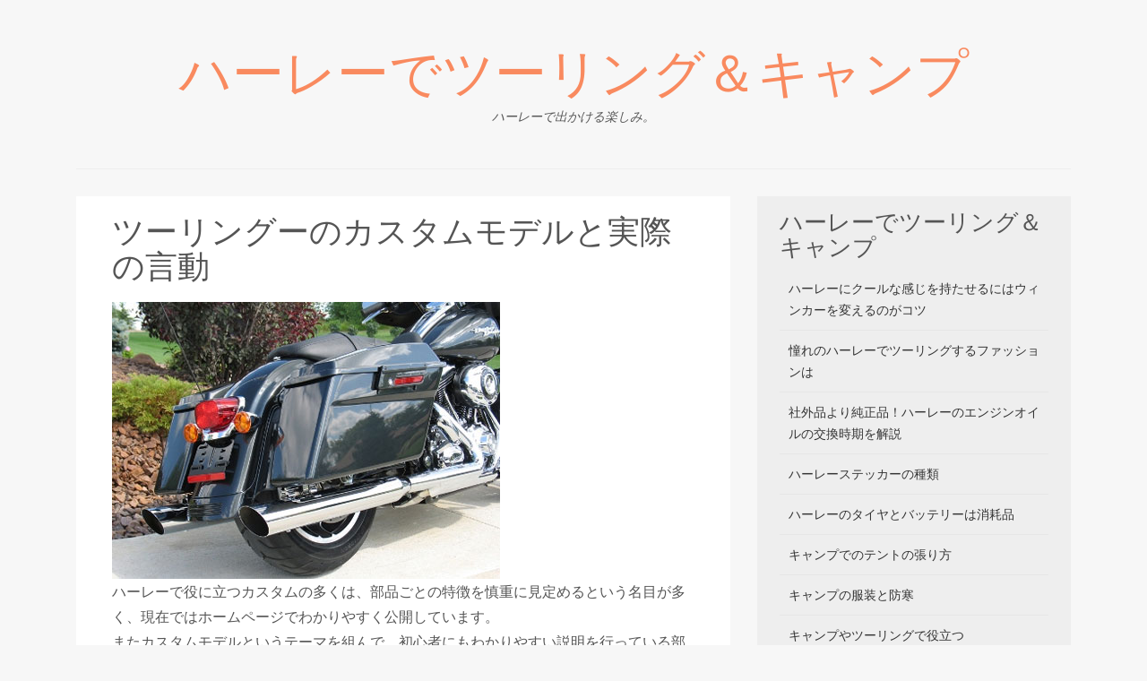

--- FILE ---
content_type: text/html; charset=UTF-8
request_url: https://www.harleydetooling.com/%E3%83%84%E3%83%BC%E3%83%AA%E3%83%B3%E3%82%B0%E3%83%BC%E3%81%AE%E3%82%AB%E3%82%B9%E3%82%BF%E3%83%A0%E3%83%A2%E3%83%87%E3%83%AB%E3%81%A8%E5%AE%9F%E9%9A%9B%E3%81%AE%E8%A8%80%E5%8B%95/
body_size: 5741
content:
<!DOCTYPE html>
<html lang="ja">
<head>
<meta charset="UTF-8">
<meta name="viewport" content="width=device-width, initial-scale=1">
<link rel="profile" href="https://gmpg.org/xfn/11">
<link rel="pingback" href="https://www.harleydetooling.com/xmlrpc.php">

<title>ツーリングにぴったりなハーレーのカスタムモデルと実際の言動 | ハーレーでツーリング＆キャンプ</title>

<!-- All in One SEO Pack 2.3.13.2 by Michael Torbert of Semper Fi Web Design[265,316] -->
<meta name="description"  content="ハーレーで役に立つカスタムの多くは、部品ごとの特徴を慎重に見定めるという名目が多く、現在ではホームページでわかりやすく公開しています。" />

<meta name="keywords"  content="ハーレー,ツーリング,カスタム,モデル" />

<link rel="canonical" href="https://www.harleydetooling.com/%e3%83%84%e3%83%bc%e3%83%aa%e3%83%b3%e3%82%b0%e3%83%bc%e3%81%ae%e3%82%ab%e3%82%b9%e3%82%bf%e3%83%a0%e3%83%a2%e3%83%87%e3%83%ab%e3%81%a8%e5%ae%9f%e9%9a%9b%e3%81%ae%e8%a8%80%e5%8b%95/" />
<!-- /all in one seo pack -->
<link rel='dns-prefetch' href='//fonts.googleapis.com' />
<link rel='dns-prefetch' href='//s.w.org' />
<link rel="alternate" type="application/rss+xml" title="ハーレーでツーリング＆キャンプ &raquo; フィード" href="https://www.harleydetooling.com/feed/" />
<link rel="alternate" type="application/rss+xml" title="ハーレーでツーリング＆キャンプ &raquo; コメントフィード" href="https://www.harleydetooling.com/comments/feed/" />
		<script type="text/javascript">
			window._wpemojiSettings = {"baseUrl":"https:\/\/s.w.org\/images\/core\/emoji\/2.3\/72x72\/","ext":".png","svgUrl":"https:\/\/s.w.org\/images\/core\/emoji\/2.3\/svg\/","svgExt":".svg","source":{"concatemoji":"https:\/\/www.harleydetooling.com\/wp-includes\/js\/wp-emoji-release.min.js?ver=4.8.25"}};
			!function(t,a,e){var r,i,n,o=a.createElement("canvas"),l=o.getContext&&o.getContext("2d");function c(t){var e=a.createElement("script");e.src=t,e.defer=e.type="text/javascript",a.getElementsByTagName("head")[0].appendChild(e)}for(n=Array("flag","emoji4"),e.supports={everything:!0,everythingExceptFlag:!0},i=0;i<n.length;i++)e.supports[n[i]]=function(t){var e,a=String.fromCharCode;if(!l||!l.fillText)return!1;switch(l.clearRect(0,0,o.width,o.height),l.textBaseline="top",l.font="600 32px Arial",t){case"flag":return(l.fillText(a(55356,56826,55356,56819),0,0),e=o.toDataURL(),l.clearRect(0,0,o.width,o.height),l.fillText(a(55356,56826,8203,55356,56819),0,0),e===o.toDataURL())?!1:(l.clearRect(0,0,o.width,o.height),l.fillText(a(55356,57332,56128,56423,56128,56418,56128,56421,56128,56430,56128,56423,56128,56447),0,0),e=o.toDataURL(),l.clearRect(0,0,o.width,o.height),l.fillText(a(55356,57332,8203,56128,56423,8203,56128,56418,8203,56128,56421,8203,56128,56430,8203,56128,56423,8203,56128,56447),0,0),e!==o.toDataURL());case"emoji4":return l.fillText(a(55358,56794,8205,9794,65039),0,0),e=o.toDataURL(),l.clearRect(0,0,o.width,o.height),l.fillText(a(55358,56794,8203,9794,65039),0,0),e!==o.toDataURL()}return!1}(n[i]),e.supports.everything=e.supports.everything&&e.supports[n[i]],"flag"!==n[i]&&(e.supports.everythingExceptFlag=e.supports.everythingExceptFlag&&e.supports[n[i]]);e.supports.everythingExceptFlag=e.supports.everythingExceptFlag&&!e.supports.flag,e.DOMReady=!1,e.readyCallback=function(){e.DOMReady=!0},e.supports.everything||(r=function(){e.readyCallback()},a.addEventListener?(a.addEventListener("DOMContentLoaded",r,!1),t.addEventListener("load",r,!1)):(t.attachEvent("onload",r),a.attachEvent("onreadystatechange",function(){"complete"===a.readyState&&e.readyCallback()})),(r=e.source||{}).concatemoji?c(r.concatemoji):r.wpemoji&&r.twemoji&&(c(r.twemoji),c(r.wpemoji)))}(window,document,window._wpemojiSettings);
		</script>
		<style type="text/css">
img.wp-smiley,
img.emoji {
	display: inline !important;
	border: none !important;
	box-shadow: none !important;
	height: 1em !important;
	width: 1em !important;
	margin: 0 .07em !important;
	vertical-align: -0.1em !important;
	background: none !important;
	padding: 0 !important;
}
</style>
<link rel='stylesheet' id='sarina-googlefont-css'  href='https://fonts.googleapis.com/css?family=Lora|Lato' type='text/css' media='all' />
<link rel='stylesheet' id='sarina-fontawesome-css'  href='https://www.harleydetooling.com/wp-content/themes/sarina/assets/css/font-awesome.css' type='text/css' media='all' />
<link rel='stylesheet' id='sarina-bootcss-css'  href='https://www.harleydetooling.com/wp-content/themes/sarina/bootstrap/css/bootstrap.min.css?ver=4.8.25' type='text/css' media='all' />
<link rel='stylesheet' id='sarina-style-css'  href='https://www.harleydetooling.com/wp-content/themes/sarina/style.css?ver=4.8.25' type='text/css' media='all' />
<script type='text/javascript' src='https://www.harleydetooling.com/wp-includes/js/jquery/jquery.js?ver=1.12.4'></script>
<script type='text/javascript' src='https://www.harleydetooling.com/wp-includes/js/jquery/jquery-migrate.min.js?ver=1.4.1'></script>
<script type='text/javascript' src='https://www.harleydetooling.com/wp-content/themes/sarina/bootstrap/js/bootstrap.min.js?ver=4.8.25'></script>
<link rel='https://api.w.org/' href='https://www.harleydetooling.com/wp-json/' />
<link rel="EditURI" type="application/rsd+xml" title="RSD" href="https://www.harleydetooling.com/xmlrpc.php?rsd" />
<link rel="wlwmanifest" type="application/wlwmanifest+xml" href="https://www.harleydetooling.com/wp-includes/wlwmanifest.xml" /> 
<meta name="generator" content="WordPress 4.8.25" />
<link rel='shortlink' href='https://www.harleydetooling.com/?p=8' />
<link rel="alternate" type="application/json+oembed" href="https://www.harleydetooling.com/wp-json/oembed/1.0/embed?url=https%3A%2F%2Fwww.harleydetooling.com%2F%25e3%2583%2584%25e3%2583%25bc%25e3%2583%25aa%25e3%2583%25b3%25e3%2582%25b0%25e3%2583%25bc%25e3%2581%25ae%25e3%2582%25ab%25e3%2582%25b9%25e3%2582%25bf%25e3%2583%25a0%25e3%2583%25a2%25e3%2583%2587%25e3%2583%25ab%25e3%2581%25a8%25e5%25ae%259f%25e9%259a%259b%25e3%2581%25ae%25e8%25a8%2580%25e5%258b%2595%2F" />
<link rel="alternate" type="text/xml+oembed" href="https://www.harleydetooling.com/wp-json/oembed/1.0/embed?url=https%3A%2F%2Fwww.harleydetooling.com%2F%25e3%2583%2584%25e3%2583%25bc%25e3%2583%25aa%25e3%2583%25b3%25e3%2582%25b0%25e3%2583%25bc%25e3%2581%25ae%25e3%2582%25ab%25e3%2582%25b9%25e3%2582%25bf%25e3%2583%25a0%25e3%2583%25a2%25e3%2583%2587%25e3%2583%25ab%25e3%2581%25a8%25e5%25ae%259f%25e9%259a%259b%25e3%2581%25ae%25e8%25a8%2580%25e5%258b%2595%2F&#038;format=xml" />
<link rel="icon" href="https://www.harleydetooling.com/wp-content/uploads/2021/12/cropped-favicon-32x32.png" sizes="32x32" />
<link rel="icon" href="https://www.harleydetooling.com/wp-content/uploads/2021/12/cropped-favicon-192x192.png" sizes="192x192" />
<link rel="apple-touch-icon-precomposed" href="https://www.harleydetooling.com/wp-content/uploads/2021/12/cropped-favicon-180x180.png" />
<meta name="msapplication-TileImage" content="https://www.harleydetooling.com/wp-content/uploads/2021/12/cropped-favicon-270x270.png" />
</head>

<body class="page-template-default page page-id-8">
<div id="page" class="hfeed site">

	<header class="header">
        <div class="site-head clearfix">
            <div class="container">
	            <div class="site-branding">
					<h1 class="site-title"><a href="https://www.harleydetooling.com/" rel="home">ハーレーでツーリング＆キャンプ</a></h1>
					<h2 class="site-description">ハーレーで出かける楽しみ。</h2>
				</div><!-- .site-branding -->
				<div class="col-sm-12">
		            <nav class="site-navigation">
		                <button type="button" class="navbar-toggle" data-toggle="collapse" data-target=".navbar-menu">
		                    <span class="sr-only">Toggle navigation</span>
		                    <span>MENU</span>
		                </button>
		                
		                		            </nav>
		        </div>
        	</div>
        </div><!-- site-head -->
	</header><!-- #masthead -->

	<div id="content" class="site-content container">
	<div class="col-sm-8">
		<div id="primary" class="content-area">
			<main id="main" class="site-main" role="main">

				
					
<article id="post-8" class="post-8 page type-page status-publish hentry">
	<header class="entry-header">
		<h1 class="entry-title">ツーリングーのカスタムモデルと実際の言動</h1>	</header><!-- .entry-header -->

	<div class="entry-content">
		<p><img src="https://www.harleydetooling.com/wp-content/uploads/2016/06/bike.jpg" alt="バイク" width="433" height="309" class="alignnone size-full wp-image-64" srcset="https://www.harleydetooling.com/wp-content/uploads/2016/06/bike.jpg 433w, https://www.harleydetooling.com/wp-content/uploads/2016/06/bike-300x214.jpg 300w" sizes="(max-width: 433px) 100vw, 433px" /><br />
ハーレーで役に立つカスタムの多くは、部品ごとの特徴を慎重に見定めるという名目が多く、現在ではホームページでわかりやすく公開しています。<br />
またカスタムモデルというテーマを組んで、初心者にもわかりやすい説明を行っている部分が最大の特徴となっているので、自分自身で向いているデザインかどうかを冷静に見極めていくスタイルが必要となります。</p>
<p>さらにブランドを示すロゴが記載されている場合を上手に生かして、ツーリングの際に優越感に浸るという楽しみ方も最近は流行っています。同じ趣味を持つ仲間を増やしながら、ハーレーのついて熱く語っていくといった内容がこれに当てはまるのです。現在はやっているモデルをいくつか候補にしながら、新規購入または買い替えの参考にしていくことが今後は特に大切になっていきます。</p>
<p>また美しいシルエットを誇るアイテムは、所有者の気持ちを高めてくれるエッセンスを兼ね備えているので、ハーレーへの知識が平均以上になったならば、採用を検討していくことが大事です。ゆえに唯一無二の存在を目指していけば、ハーレーへの愛着が増していくので、愛好家は口を揃えて貴重な情報を得る努力をするように促すことが多いのです。</p>
			</div><!-- .entry-content -->

	<footer class="entry-footer">
			</footer><!-- .entry-footer -->
</article><!-- #post-## -->

					
				
			</main><!-- #main -->
		</div><!-- #primary -->
	</div>
<div class="col-md-4">
	<div id="secondary" class="widget-area" role="complementary">
		<aside id="pages-2" class="widget widget_pages"><h1 class="widget-title">ハーレーでツーリング＆キャンプ</h1>		<ul>
			<li class="page_item page-item-221"><a href="https://www.harleydetooling.com/%e3%83%8f%e3%83%bc%e3%83%ac%e3%83%bc%e3%81%ab%e3%82%af%e3%83%bc%e3%83%ab%e3%81%aa%e6%84%9f%e3%81%98%e3%82%92%e6%8c%81%e3%81%9f%e3%81%9b%e3%82%8b%e3%81%ab%e3%81%af%e3%82%a6%e3%82%a3%e3%83%b3%e3%82%ab/">ハーレーにクールな感じを持たせるにはウィンカーを変えるのがコツ</a></li>
<li class="page_item page-item-6"><a href="https://www.harleydetooling.com/">憧れのハーレーでツーリングするファッションは</a></li>
<li class="page_item page-item-212"><a href="https://www.harleydetooling.com/%e7%a4%be%e5%a4%96%e5%93%81%e3%82%88%e3%82%8a%e7%b4%94%e6%ad%a3%e5%93%81%ef%bc%81%e3%83%8f%e3%83%bc%e3%83%ac%e3%83%bc%e3%81%ae%e3%82%a8%e3%83%b3%e3%82%b8%e3%83%b3%e3%82%aa%e3%82%a4%e3%83%ab/">社外品より純正品！ハーレーのエンジンオイルの交換時期を解説</a></li>
<li class="page_item page-item-173"><a href="https://www.harleydetooling.com/%e3%82%b9%e3%83%86%e3%83%83%e3%82%ab%e3%83%bc%e3%81%ae%e7%a8%ae%e9%a1%9e/">ハーレーステッカーの種類</a></li>
<li class="page_item page-item-141"><a href="https://www.harleydetooling.com/%e3%82%bf%e3%82%a4%e3%83%a4%e3%81%a8%e3%83%90%e3%83%83%e3%83%86%e3%83%aa%e3%83%bc%e3%81%af%e6%b6%88%e8%80%97%e5%93%81/">ハーレーのタイヤとバッテリーは消耗品</a></li>
<li class="page_item page-item-36"><a href="https://www.harleydetooling.com/%e3%82%ad%e3%83%a3%e3%83%b3%e3%83%97%e3%81%a7%e3%81%ae%e3%83%86%e3%83%b3%e3%83%88%e3%81%ae%e5%bc%b5%e3%82%8a%e6%96%b9/">キャンプでのテントの張り方</a></li>
<li class="page_item page-item-26"><a href="https://www.harleydetooling.com/%e3%82%ad%e3%83%a3%e3%83%b3%e3%83%97%e3%81%ae%e6%9c%8d%e8%a3%85%e3%81%a8%e9%98%b2%e5%af%92/">キャンプの服装と防寒</a></li>
<li class="page_item page-item-28"><a href="https://www.harleydetooling.com/%e3%82%ad%e3%83%a3%e3%83%b3%e3%83%97%e3%82%84%e3%83%84%e3%83%bc%e3%83%aa%e3%83%b3%e3%82%b0%e3%81%a7%e5%bd%b9%e7%ab%8b%e3%81%a4/">キャンプやツーリングで役立つ</a></li>
<li class="page_item page-item-34"><a href="https://www.harleydetooling.com/%e3%82%ad%e3%83%a3%e3%83%b3%e3%83%97%e3%82%92%e3%81%99%e3%82%8b%e3%81%a8%e3%81%8d%e3%81%ae%e9%a3%9f%e4%ba%8b/">キャンプをするときの食事</a></li>
<li class="page_item page-item-32"><a href="https://www.harleydetooling.com/%e3%82%ad%e3%83%a3%e3%83%b3%e3%83%97%e3%82%92%e3%81%99%e3%82%8b%e9%86%8d%e9%86%90%e5%91%b3/">キャンプをする醍醐味</a></li>
<li class="page_item page-item-24"><a href="https://www.harleydetooling.com/%e3%82%ad%e3%83%a3%e3%83%b3%e3%83%97%e5%90%91%e3%81%91%e3%81%ae%e3%83%8f%e3%83%bc%e3%83%ac%e3%83%bc%e3%81%a8%e9%81%93%e5%85%b7/">キャンプ向けのハーレーと道具</a></li>
<li class="page_item page-item-16"><a href="https://www.harleydetooling.com/%e3%82%b3%e3%83%bc%e3%83%8a%e3%83%aa%e3%83%b3%e3%82%b0%e3%81%8c%e3%81%a7%e3%81%8d%e3%82%8b%e3%83%a1%e3%83%aa%e3%83%83%e3%83%88/">コーナリングができるメリット</a></li>
<li class="page_item page-item-12"><a href="https://www.harleydetooling.com/%e3%82%bf%e3%83%b3%e3%83%87%e3%83%a0%e3%83%84%e3%83%bc%e3%83%aa%e3%83%b3%e3%82%b0/">タンデムツーリング</a></li>
<li class="page_item page-item-8 current_page_item"><a href="https://www.harleydetooling.com/%e3%83%84%e3%83%bc%e3%83%aa%e3%83%b3%e3%82%b0%e3%83%bc%e3%81%ae%e3%82%ab%e3%82%b9%e3%82%bf%e3%83%a0%e3%83%a2%e3%83%87%e3%83%ab%e3%81%a8%e5%ae%9f%e9%9a%9b%e3%81%ae%e8%a8%80%e5%8b%95/">ツーリングーのカスタムモデルと実際の言動</a></li>
<li class="page_item page-item-20"><a href="https://www.harleydetooling.com/%e3%83%84%e3%83%bc%e3%83%aa%e3%83%b3%e3%82%b0%e3%81%99%e3%82%8b%e9%9a%9b%e3%81%ae%e9%9b%a8%e5%a4%a9%e5%af%be%e7%ad%96/">ツーリングする際の雨天対策</a></li>
<li class="page_item page-item-40"><a href="https://www.harleydetooling.com/%e3%83%84%e3%83%bc%e3%83%aa%e3%83%b3%e3%82%b0%e3%81%a7%e5%87%ba%e4%bc%9a%e3%81%84%e3%82%92%e3%82%b2%e3%83%83%e3%83%88/">ツーリングで出会いをゲット</a></li>
<li class="page_item page-item-22"><a href="https://www.harleydetooling.com/%e3%83%88%e3%83%a9%e3%83%96%e3%83%ab%e3%81%ae%e5%af%be%e5%87%a6%e6%b3%95/">トラブルの対処法</a></li>
<li class="page_item page-item-10"><a href="https://www.harleydetooling.com/%e3%83%8f%e3%83%bc%e3%83%ac%e3%83%bc%e3%81%a8%e6%ac%a1%e4%b8%96%e4%bb%a3%e3%81%ae%e3%83%aa%e3%83%bc%e3%83%80%e3%83%bc/">ハーレーと次世代のリーダー</a></li>
<li class="page_item page-item-110"><a href="https://www.harleydetooling.com/%e3%83%8f%e3%83%bc%e3%83%ac%e3%83%bc%e3%81%ae%e3%83%9e%e3%83%95%e3%83%a9%e3%83%bc%e9%9f%b3%e3%81%af%e8%88%88%e5%a5%ae%e3%81%99%e3%82%8b/">ハーレーのマフラー音は興奮する</a></li>
<li class="page_item page-item-18"><a href="https://www.harleydetooling.com/%e3%83%8f%e3%83%bc%e3%83%ac%e3%83%bc%e3%81%ae%e4%b8%8b%e8%a6%8b/">ハーレーの下見</a></li>
<li class="page_item page-item-42"><a href="https://www.harleydetooling.com/%e5%8c%97%e6%b5%b7%e9%81%93%e3%81%ae%e3%81%8a%e3%81%99%e3%81%99%e3%82%81%e3%81%ae%e5%a0%b4%e6%89%80/">北海道のおすすめの場所</a></li>
<li class="page_item page-item-44"><a href="https://www.harleydetooling.com/%e7%99%bb%e5%b1%b1%e3%81%a8%e3%81%84%e3%81%a3%e3%81%9f%e3%82%a2%e3%82%a6%e3%83%88%e3%83%89%e3%82%a2%e3%82%92%e6%a5%bd%e3%81%97%e3%82%80/">登山といったアウトドアを楽しむ</a></li>
<li class="page_item page-item-38"><a href="https://www.harleydetooling.com/%e7%9b%97%e9%9b%a3%e3%81%aa%e3%81%a9%e3%83%88%e3%83%a9%e3%83%96%e3%83%ab%e3%81%ab%e3%81%af%e6%b0%97%e3%82%92%e3%81%a4%e3%81%91%e3%81%a6/">盗難などトラブルには気をつけて</a></li>
<li class="page_item page-item-30"><a href="https://www.harleydetooling.com/%e7%a9%8d%e8%bc%89%e6%96%b9%e6%b3%95%e3%81%a8%e3%82%ad%e3%83%a3%e3%83%b3%e3%83%97%e3%81%a7%e4%bd%bf%e7%94%a8%e3%81%99%e3%82%8b%e8%8d%b7%e7%89%a9/">積載方法とキャンプで使用する荷物</a></li>
<li class="page_item page-item-14"><a href="https://www.harleydetooling.com/%e8%8d%b7%e7%89%a9%e3%82%92%e7%a9%8d%e3%82%93%e3%81%a7%e6%b0%97%e5%88%86%e8%89%af%e3%81%8f%e3%83%84%e3%83%bc%e3%83%aa%e3%83%b3%e3%82%b0/">荷物を積んで気分良くツーリング</a></li>
<li class="page_item page-item-89 page_item_has_children"><a href="https://www.harleydetooling.com/%e5%b7%a6%e7%ab%af%e3%82%92%e8%b5%b0%e3%82%8b%e3%83%90%e3%82%a4%e3%82%af%e3%81%ae%e3%83%91%e3%83%b3%e3%82%af%e3%81%ae%e4%ba%88%e9%98%b2%e3%81%af/">左端を走るバイクのパンクの予防は</a>
<ul class='children'>
	<li class="page_item page-item-91"><a href="https://www.harleydetooling.com/%e5%b7%a6%e7%ab%af%e3%82%92%e8%b5%b0%e3%82%8b%e3%83%90%e3%82%a4%e3%82%af%e3%81%ae%e3%83%91%e3%83%b3%e3%82%af%e3%81%ae%e4%ba%88%e9%98%b2%e3%81%af/%e3%83%90%e3%82%a4%e3%82%af%e3%81%ae%e3%83%91%e3%83%b3%e3%82%af%e3%82%92%e4%ba%88%e9%98%b2%e3%81%99%e3%82%8b%e3%83%9d%e3%82%a4%e3%83%b3%e3%83%88%e3%80%81%e7%a9%ba%e6%b0%97%e5%9c%a7/">バイクのパンクを予防するポイント、空気圧</a></li>
	<li class="page_item page-item-93"><a href="https://www.harleydetooling.com/%e5%b7%a6%e7%ab%af%e3%82%92%e8%b5%b0%e3%82%8b%e3%83%90%e3%82%a4%e3%82%af%e3%81%ae%e3%83%91%e3%83%b3%e3%82%af%e3%81%ae%e4%ba%88%e9%98%b2%e3%81%af/%e3%83%90%e3%82%a4%e3%82%af%e3%81%ae%e3%83%91%e3%83%b3%e3%82%af%e4%bf%ae%e7%90%86%e3%81%ae%e8%b2%bb%e7%94%a8%e3%81%a8%e4%ba%a4%e6%8f%9b/">バイクのパンク修理の費用と交換</a></li>
</ul>
</li>
<li class="page_item page-item-257"><a href="https://www.harleydetooling.com/parts/">部品メーカー</a></li>
		</ul>
		</aside>	</div><!-- #secondary -->
</div>

	</div><!-- #content -->

	<div id="footer">
	<center><p>Copyright (c) <a href="https://www.harleydetooling.com/">ハーレーでツーリング＆キャンプ</a>. All rights reserved.</p></center>
</div><!-- #colophon -->
</div><!-- #page -->

<script type='text/javascript' src='https://www.harleydetooling.com/wp-includes/js/wp-embed.min.js?ver=4.8.25'></script>

</body>
</html>


--- FILE ---
content_type: text/css
request_url: https://www.harleydetooling.com/wp-content/themes/sarina/style.css?ver=4.8.25
body_size: 3224
content:
/*
Theme Name: Sarina
Theme URI: sarina.tidyhive.com
Author: Tidyhive themes
Author URI: https://profiles.wordpress.org/orahmax/
Description: Sarina is a personal blog theme with a responsive layout. Sarina is based on Bootstrap and _s starter theme. It comes with a recent posts widget with thumbnails. 
Version: 1.0.7
License: GNU General Public License v2 or later
License URI: http://www.gnu.org/licenses/gpl-2.0.html
Text Domain: sarina
Tags: Orange, White, Light, Editor-Style, Responsive-Layout, Threaded-Comments, Post-Formats, Sticky-Post, Threaded-Comments, Translation-Ready, Two-Columns

This theme, like WordPress, is licensed under the GPL.
Use it to make something cool, have fun, and share what you've learned with others.

Sarina is based on Underscores http://underscores.me/, (C) 2012-2015 Automattic, Inc.

*/
html {
  -webkit-text-size-adjust: 100%;
  -ms-text-size-adjust: 100%;
}
/* include */
/**
 * Include Font Awesome
 */
.fa {
  font-family: 'FontAwesome';
}
.dropdown-menu,
.widget-area .widget li,
a,
.posts-navigation a,
.entry-meta a,
.entry-footer a {
  -webkit-transition: all 0.3s ease;
  -moz-transition: all 0.3s ease;
  -o-transition: all 0.3s ease;
  transition: all 0.3s ease;
}
/*---------------------------------------------------
    LESS Elements 0.9
  ---------------------------------------------------
    A set of useful LESS mixins
    More info at: http://lesselements.com
  ---------------------------------------------------*/
.mask {
  width: 100%;
  height: 100%;
  position: absolute;
  top: 0;
  left: 0;
  background-color: rgba(0, 0, 0, 0.8);
}
/* ==========================================================================
   Globals
   ========================================================================== */
body {
  font-family: 'Lato', sans-serif;
  background-color: #f7f7f7;
  font-size: 16px;
  line-height: 1.75;
  color: #555555;
}
h1,
h2,
h3,
h4,
h5,
h6,
.entry-header,
.section-head {
  font-family: 'Lora', serif;
}
ul {
  padding-left: 20px;
  margin-bottom: 0;
}
ol {
  padding-left: 20px;
}
figure,
img {
  max-width: 100%;
}
img {
  height: auto;
}
a {
  color: #f98a5f;
  padding-bottom: 2px;
}
a:hover {
  color: #f98a5f;
  text-decoration: none;
}
.content-area li a,
.content-area p a {
  padding-bottom: 2px;
  border-bottom: 1px solid #eeeeee;
  color: #f98a5f;
}
.content-area li a:hover,
.content-area p a:hover {
  color: #f98a5f;
  border-color: #f98a5f;
  text-decoration: none;
}
.entry-header,
.section-head {
  margin-top: 0;
}
.widget a {
  -webkit-transition: all 0.3s ease;
  -moz-transition: all 0.3s ease;
  -o-transition: all 0.3s ease;
  transition: all 0.3s ease;
}
.form-control {
  box-shadow: none;
  border-radius: 0;
}
.btn-cta {
  background-color: #f98a5f;
  padding: 10px 15px;
  color: #ffffff;
  text-align: center;
  border: 0;
}
.btn-cta i {
  padding-right: 5px;
}
.btn-cta:hover {
  background-color: #fa9c78;
  color: #ffffff;
}
.entry-header .entry-title {
  margin: 0;
}
blockquote {
  border-left: 5px solid #eeeeee;
  font-style: italic;
  color: #7b7b7b;
}
/* ==========================================================================
   wpglobal
   ========================================================================== */
/**
 * Definition lists
 */
dd {
  margin-bottom: 10px;
}
table {
  border: 1px solid #eee;
}
table th,
table td {
  padding: 15px;
  border: 1px solid #eee;
}
tbody th a {
  color: #1a1a1a;
  text-decoration: underline;
}
tbody th a:hover {
  text-decoration: none;
  color: #555555;
}
.updated:not(.published){
  display: none;
}
.alignleft {
  float: left;
  margin: 10px 15px 0 0;
}
.alignright {
  float: right;
  margin: 0 0 15px 10px;
}
.aligncenter {
  margin: 0 auto;
}
.entry-content *:last-child {
  overflow: hidden;
}
.page-header,
.page-title {
  margin-top: 0;
}
.page-header {
  margin-bottom: 0;
  padding-top: 20px;
}
input[type="text"],
input[type="email"],
input[type="url"],
input[type="password"],
input[type="search"],
textarea {
  box-shadow: 0;
  background-color: #eeeeee;
  border: 1px solid #bbbbbb;
  padding: 5px 10px;
  width: 100%;
}
input[type="text"]:focus,
input[type="email"]:focus,
input[type="url"]:focus,
input[type="password"]:focus,
input[type="search"]:focus,
textarea:focus {
  background-color: #ffffff;
}
input[type="submit"],
input[type="button"],
input[type="reset"] {
  background-color: #1a1a1a;
  color: #ffffff;
  border: none;
  padding: 5px 10px;
}
input[type="submit"]:hover,
input[type="button"]:hover,
input[type="reset"]:hover {
  background-color: #4d4d4d;
}
.post-password-form label {
  color: rgba(51, 51, 51, 0.7);
  display: block;
  font-family: "Lato", sans-serif;
  font-size: 18px;
  font-weight: 700;
  line-height: 1.5;
  text-transform: uppercase;
}
.post-password-form {
  position: relative;
}
.post-password-form input[type="submit"] {
  padding: 5px 20px;
}
/* ==========================================================================
   Essential classes
   ========================================================================== */
.bypostauthor {
  border-top: 3px solid #f98a5f;
}
.wp-caption.aligncenter {
  margin-bottom: 10px;
}
.gallery-caption,
.wp-caption-text {
  font-size: 14px;
  font-style: italic;
}
.sticky {
  border-top: 5px solid #1a1a1a;
}
/* ==========================================================================
   header
   ========================================================================== */
.site-head {
  color: #1a1a1a;
}
.site-branding {
  text-align: center;
  margin: 50px 0;
}
.site-title a {
  color: #f98a5f;
  font-size: 58px;
}
.site-description {
  margin: 0 0 10px;
  font-size: 14px;
  color: #555555;
  font-style: italic;
}
/* ==========================================================================
   Menu
   ========================================================================== */
.site-navigation {
  text-align: center;
  border-bottom: 1px solid #eee;
}
.site-navigation .navbar-nav,
.site-navigation .navbar-nav li {
  float: none;
}
/* ==========================================================================
   Primary
   ========================================================================== */
.site-content > div {
  margin: 30px 0;
}
.site-main {
  background-color: #ffffff;
  padding: 0 40px;
}
/* Featured posts
      ========================================================================== */
.feat-posts .item article {
  position: relative;
}
.feat-posts .item header {
  position: absolute;
  bottom: 0;
  z-index: 2;
  background-color: #4d4d4d;
  width: 100%;
  padding: 10px 15px;
  color: #ffffff;
}
/* content posts
    ========================================================================== */
article {
  padding: 20px 0;
  border-bottom: 1px solid #e6e6e6;
}
article header .entry-title a {
  color: #343434;
  font-size: 26px;
  font-weight: 700;
}
article header .entry-title a:hover {
  color: #9a9a9a;
  text-decoration: none;
}
article:first:child {
  padding-top: 0;
}
article:last-child {
  border-bottom: 0;
}
.entry-thumb {
  margin-top: 10px;
}
.entry-thumb img {
  max-width: 100%;
}
.entry-content {
  margin: 20px 0;
}
.entry-meta,
.entry-footer {
  font-size: 13px;
}
.entry-meta .fa,
.entry-footer .fa {
  color: #a2a2a2;
  margin-right: 5px;
}
.entry-meta span,
.entry-footer span {
  margin-right: 12px;
}
.entry-meta a,
.entry-footer a {
  color: #7b7b7b;
}
.entry-meta a:hover,
.entry-footer a:hover {
  border-bottom: 1px solid #eeeeee;
}
.entry-meta {
  margin-top: 10px;
}
/* posts navigation
   ========================================================================== */
.post-navigation .nav-links,
.posts-navigation .nav-links {
  overflow: hidden;
  padding: 20px 0;
}
.posts-navigation .nav-links > div a {
  color: #ffffff;
  display: inline-block;
  padding: 8px 15px;
  background-color: #f98a5f;
}
.posts-navigation .nav-links > div a:hover {
  background-color: #f86d38;
}
.posts-navigation .nav-previous {
  float: left;
}
.posts-navigation .nav-previous .fa {
  margin-right: 5px;
}
.posts-navigation .nav-next {
  float: right;
}
.posts-navigation .nav-next .fa {
  margin-left: 5px;
}
.post-navigation .nav-links a {
  display: block;
}
.post-navigation .nav-links a:hover {
  text-decoration: underline;
}
/* ==========================================================================
   sidebar
   ========================================================================== */
.widget-area ul {
  list-style: none;
  padding-left: 0;
}
.widget-area .widget-title {
  margin-top: 0;
  font-size: 26px;
}
.widget-area .widget {
  background-color: #eeeeee;
  margin-bottom: 20px;
  padding: 15px 25px;
  font-size: 14px;
}
.widget-area .widget li {
  border-bottom: 1px solid #e6e6e6;
}
.widget-area .widget li a {
  color: #343434;
  display: inline-block;
  padding: 10px 0 10px 10px;
}
.widget-area .widget li a:hover {
  color: #808080;
  border-bottom: 0;
}
.widget-area .widget li:last-child {
  border-bottom: 0;
}
.widget-area .widget li:hover {
  background-color: #d5d5d5;
}
.sarina-recent-entries li img {
  display: inline;
  float: left;
  margin-right: 10px;
}
.subscription {
  padding: 15px;
}
.subscription .form-control {
  margin-bottom: 10px;
}
.comments-area {
  border-top: 1px solid #eeeeee;
}
.comment-list,
.children {
  list-style: none;
}
.parent article,
.children article {
  border-bottom: none;
}
.comment-content {
  border: 1px solid #eeeeee;
  padding: 15px 25px;
  margin: 10px 0;
}
.comment-author > img {
  border-radius: 50%;
  margin-right: 15px;
  width: 50px;
}
.comment-author .fn a {
  border-bottom: 0;
}
.comment-author,
.comment-metadata {
  display: inline-block;
  margin-right: 25px;
}
.comment-metadata {
  margin-right: 0;
}
.comment-metadata a {
  font-size: 16px;
  color: #555555 !important;
  border-bottom: none;
}
.reply {
  text-align: right;
}
/* comment-respond */
.comment-respond {
  border-top: 1px solid #eeeeee;
  padding-bottom: 15px;
}
.comment-respond input,
.comment-respond textarea {
  background-color: #ffffff;
  border-color: #eeeeee;
}
.comment-respond input[type="submit"] {
  background-color: #f98a5f;
  border: 0;
}
/* ==========================================================================
   Footer
   ========================================================================== */
.site-footer {
  background-color: #555555;
  text-align: center;
  color: #ffffff;
  font-size: 14px;
  padding: 15px 0;
}

.screen-reader-text {
  clip: rect(1px, 1px, 1px, 1px);
  position: absolute !important;
  height: 1px;
  width: 1px;
  overflow: hidden;
}

.screen-reader-text:focus {
  background-color: #f1f1f1;
  border-radius: 3px;
  box-shadow: 0 0 2px 2px rgba(0, 0, 0, 0.6);
  clip: auto !important;
  color: #21759b;
  display: block;
  font-size: 14px;
  font-size: 0.875rem;
  font-weight: bold;
  height: auto;
  left: 5px;
  line-height: normal;
  padding: 15px 23px 14px;
  text-decoration: none;
  top: 5px;
  width: auto;
  z-index: 100000; /* Above WP toolbar. */
}
/* ==========================================================================
   Media queries
   ========================================================================== */
@media screen and (min-width: 768px) {
  .main-menu > li {
    display: inline-block;
    border-bottom: 2px solid transparent;
  }
  .main-menu > li a {
    color: #1a1a1a;
    display: inline-block;
    padding: 5px 20px 7px;
    font-size: 14px;
  }
  .main-menu > li:hover {
    border-bottom: 2px solid #f98a5f;
    background-color: #eeeeee;
    color: #b3b3b3;
  }
  .nav > li > a:hover,
  .nav > li > a:focus {
    background-color: transparent;
  }
  .main-menu .dropdown-menu {
    display: block;
    opacity: 0;
    pointer-events: none;
    padding: 0;
  }
  .main-menu .dropdown-menu > li {
    display: block;
  }
  .main-menu .dropdown-menu > li > a {
    display: block;
    padding: 10px;
  }
  .navbar-nav > li > .dropdown-menu {
    margin-top: 10px;
  }
  .main-menu .dropdown:hover .dropdown-menu {
    margin-top: 0;
    opacity: 1;
    pointer-events: auto;
  }
  .search-form input[type="text"] {
    background-color: #ffffff;
    width: 250px;
  }
  .search-form button {
    background-color: transparent;
    border: 0 none;
    bottom: 0;
    left: auto;
    position: absolute;
    right: 15px;
    top: 0;
  }
  .search-form button:before {
    font-family: FontAwesome;
    content: "\f002";
  }
  .search-form form {
    padding: 15px;
  }
  .search-form .dropdown-menu {
    right: 0;
    left: auto;
  }
}
@media screen and (max-width: 991px) {
  .main-menu > li a {
    padding: 5px 15px 7px;
  }
}
@media screen and (max-width: 767px) {
  .navbar-toggle {
    background-color: #fafafa;
    float: none;
    margin: 0 auto 5px;
    display: block;
    width: 100%;
  }
  .navbar-toggle .icon-bar {
    background-color: #1a1a1a;
  }
  .site-logo {
    text-align: center;
  }
  .site-navigation {
    float: none;
  }
  .site-navigation ul {
    background-color: #fafafa;
  }
  .site-navigation li {
    text-align: center;
    display: block;
    line-height: 0;
  }
  .site-navigation li a {
    display: block;
    border-bottom: 1px solid #f7f7f7;
    padding: 20px 0;
    line-height: 0;
  }
  .article-img {
    display: none;
  }
}
